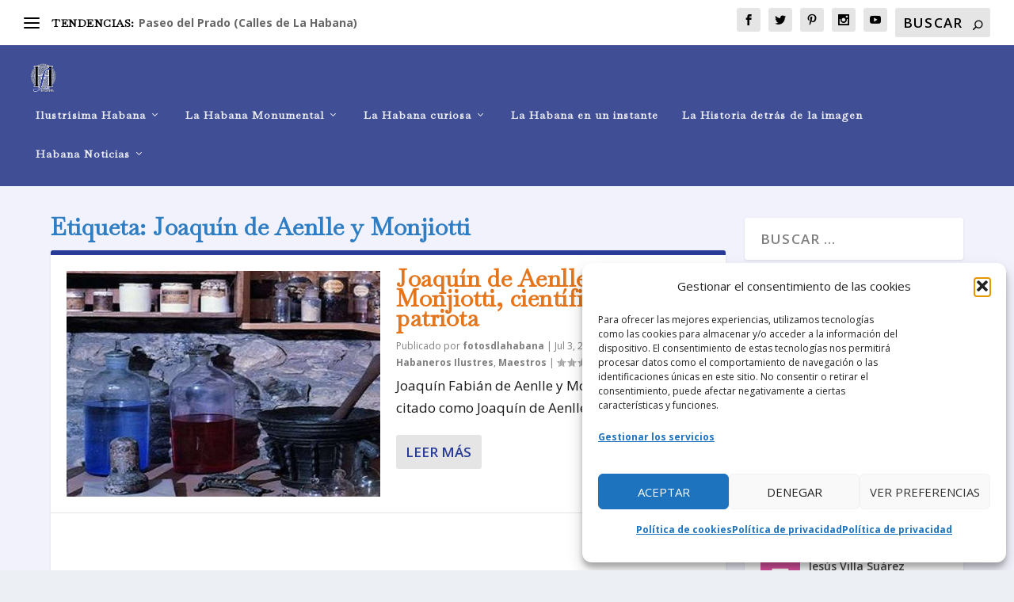

--- FILE ---
content_type: text/html; charset=utf-8
request_url: https://www.google.com/recaptcha/api2/aframe
body_size: 268
content:
<!DOCTYPE HTML><html><head><meta http-equiv="content-type" content="text/html; charset=UTF-8"></head><body><script nonce="y0KoaMiUkAsPCwK9RXkBpg">/** Anti-fraud and anti-abuse applications only. See google.com/recaptcha */ try{var clients={'sodar':'https://pagead2.googlesyndication.com/pagead/sodar?'};window.addEventListener("message",function(a){try{if(a.source===window.parent){var b=JSON.parse(a.data);var c=clients[b['id']];if(c){var d=document.createElement('img');d.src=c+b['params']+'&rc='+(localStorage.getItem("rc::a")?sessionStorage.getItem("rc::b"):"");window.document.body.appendChild(d);sessionStorage.setItem("rc::e",parseInt(sessionStorage.getItem("rc::e")||0)+1);localStorage.setItem("rc::h",'1768661065193');}}}catch(b){}});window.parent.postMessage("_grecaptcha_ready", "*");}catch(b){}</script></body></html>